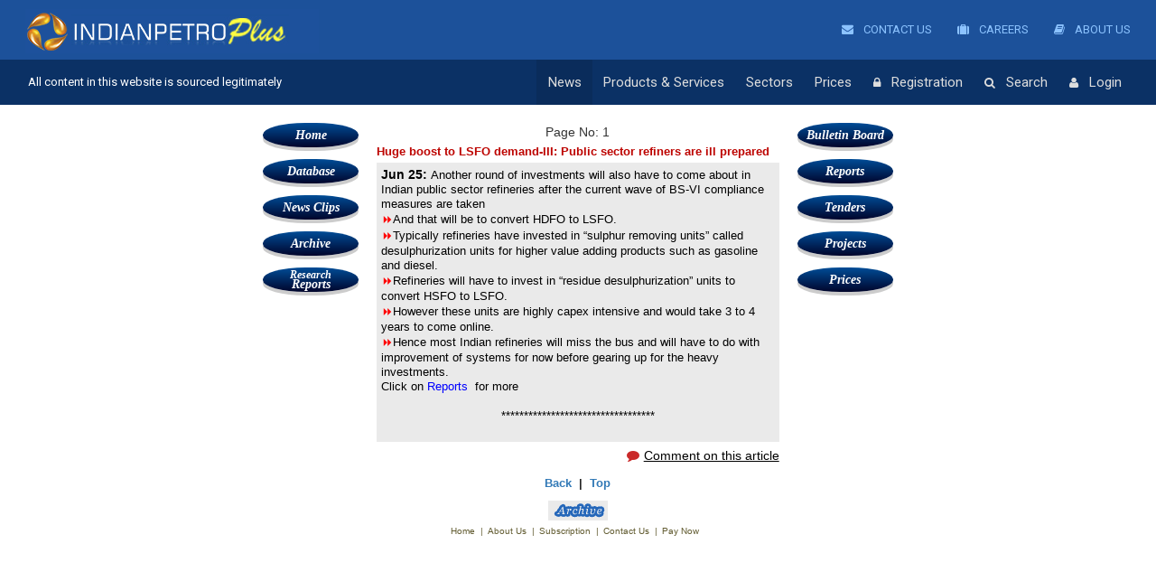

--- FILE ---
content_type: text/html; charset=UTF-8
request_url: https://www.indianpetroplus.com/archive-details/31799/1/Huge-boost-to-LSFO-demand-III--Public-sector-refiners-are-ill-prepared-
body_size: 51548
content:

<!DOCTYPE html>
<html lang="en">
<head>
<meta name="robots" content="index, follow, max-image-preview:large, max-snippet:-1, max-video-preview:-1">


<title>LNG Demand Supply Consumption In India And LNG Terminals</title>
<meta name="description" content="Get accurate LNG demand supply data and prices in India and details of LNG terminals in India. Find future RFQ dates and key contacts in Indian LNG…">
<!-- ▶   Canonical / Prev / Next -->
<link rel="canonical" href="https://www.indianpetroplus.com/archive">

<!-- Open Graph -->
<meta property="og:type"        content="article">
<meta property="og:site_name"   content="Indian Petro Plus">
<meta property="og:title"       content="LNG Demand Supply Consumption In India And LNG Terminals">
<meta property="og:description" content="Get accurate LNG demand supply data and prices in India and details of LNG terminals in India. Find future RFQ dates and key contacts in Indian LNG industry">
<meta property="og:image"       content="https://www.indianpetroplus.com/images/hero/1600x900.jpg">
<meta property="og:image:width" content="1600">
<meta property="og:image:height"content="900">
<meta property="og:url"         content="https://www.indianpetroplus.com/archive">
<meta property="og:image:type" content="image/jpg">

<!-- Twitter -->
<meta name="twitter:card"        content="summary_large_image">
<meta name="twitter:site"        content="@indianpetroplus">
<meta name="twitter:creator"     content="@santanusaikia99">
<meta name="twitter:title"       content="LNG Demand Supply Consumption In India And LNG Terminals">
<meta name="twitter:description" content="Get accurate LNG demand supply data and prices in India and details of LNG terminals in India. Find future RFQ dates and key contacts in Indian LNG…">
<meta name="twitter:image"       content="https://www.indianpetroplus.com/images/hero/1600x900.jpg">

<script type="application/ld+json">
{"@context":"https://schema.org","@type":"ItemList","numberOfItems":0,"itemListElement":[]}</script>
<!-- Classic favicon -->
<link rel="icon" type="image/png" sizes="32x32"  href="https://www.indianpetroplus.com/images/icons/512x512.png">
<link rel="icon" type="image/png" sizes="192x192" href="https://www.indianpetroplus.com/images/icons/512x512.png">
<!-- Apple / Android high-res -->
<link rel="apple-touch-icon"     sizes="180x180"  href="https://www.indianpetroplus.com/images/icons/512x512.png">
<!-- PWA manifest -->

<meta name="language" content="EN" />
<meta name="copyright" content="www.indianpetroplus.com"/>
<meta name="revisit-after" content="1day"/>
<meta name="classification" content="News"/>
<meta name="distribution" content="Global"/>
<meta name="publisher" content=""/>
<meta name="googlebot" content="NOODP"/>
<meta charset="utf-8">
<meta http-equiv="X-UA-Compatible" content="IE=edge">
<meta name="viewport" content="width=device-width, initial-scale=1">
<meta name="google-site-verification" content="DjT2xI_Z0frDBmYwVz7qpn7oFW-vrVcWaGiirKXmirQ" />


<script type="text/javascript" src="https://www.indianpetroplus.com/js/jquery.min.js"></script>
<script type="text/javascript" src="https://cdnjs.cloudflare.com/ajax/libs/livingston-css3-mediaqueries-js/1.0.0/css3-mediaqueries.js"></script>
<script type="text/javascript" src="https://www.indianpetroplus.com/js/jquery.cookie.js"></script>
<script type="text/javascript" src="https://www.indianpetroplus.com/js/jquery.marquee.min.js"></script>

<script type="text/javascript" src="https://cdn.datatables.net/1.10.16/js/jquery.dataTables.min.js"></script>
<script type="text/javascript" src="https://cdn.datatables.net/1.10.16/js/dataTables.bootstrap.min.js"></script>

<!--Bootstrap-->
<link rel="stylesheet" href="https://www.indianpetroplus.com/bootstrap/css/bootstrap.min.css" />
<link rel="stylesheet" href="https://cdn.datatables.net/1.10.16/css/dataTables.bootstrap.min.css" />


<script type="text/javascript" src="https://www.indianpetroplus.com/bootstrap/js/bootstrap.min.js"></script>


<!--Bootstrap-->

<!-- Javascript -->
<script type='text/javascript' src="https://cdnjs.cloudflare.com/ajax/libs/modernizr/2.7.1/modernizr.min.js"></script>
<script type='text/javascript' src="https://cdnjs.cloudflare.com/ajax/libs/livingston-css3-mediaqueries-js/1.0.0/css3-mediaqueries.js"></script>
 
<!-- HTML5 shim and Respond.js IE8 support of HTML5 elements and media queries -->
<!--[if lt IE 9]>
  <script type='text/javascript' src="https://html5shiv.googlecode.com/svn/trunk/html5.js"></script>
  <script type='text/javascript' src="https://cdnjs.cloudflare.com/ajax/libs/respond.js/1.4.2/respond.js"></script>
<![endif]-->

<link rel="icon" type="image/x-icon" href="https://www.indianpetroplus.com/img/favicon2.png" sizes="32x32">
<!--Menu File-->
<link rel="stylesheet" type="text/css" media="all" href="https://www.indianpetroplus.com/css/menu_css.css" />
<script type="text/javascript" src="https://www.indianpetroplus.com/js/main_menu.js"></script>
<!--Menu File-->

<!-- font awesome -->

<link rel="stylesheet" href="https://www.indianpetroplus.com/font-awesome/css/font-awesome.min.css" />
<link href="https://fonts.googleapis.com/css?family=Roboto" rel="stylesheet">
<!-- <link href="https://fonts.googleapis.com/css?family=Vollkorn" rel="stylesheet"> -->
<!-- font awesome -->

<!--custom css files-->
<link rel="stylesheet" type="text/css" media="all" href="https://www.indianpetroplus.com/css/style.css" />
<link rel="stylesheet" type="text/css" media="all" href="https://www.indianpetroplus.com/css/responsive.css" />
<!--custom css files -->

<link rel="stylesheet" href="https://www.indianpetroplus.com/css/latofonts.css" />

<!--[if IE]>
<style>
  .megamenu {
    background-color: #29303f;
  }
.runningnews{
    display:none;
}
.iemarquee{
    display: block !important;
}
span#right_search_from {
    width: 49%;
}
</style>
<![endif]-->

<script>
  (function(i,s,o,g,r,a,m){i['GoogleAnalyticsObject']=r;i[r]=i[r]||function(){
  (i[r].q=i[r].q||[]).push(arguments)},i[r].l=1*new Date();a=s.createElement(o),
  m=s.getElementsByTagName(o)[0];a.async=1;a.src=g;m.parentNode.insertBefore(a,m)
  })(window,document,'script','https://www.google-analytics.com/analytics.js','ga');                              
  ga('create', 'UA-96772495-1', 'auto');
  ga('send', 'pageview');
</script> 
                            
</head>
<body class="home">



  
    <div class="wsmenucontainer clearfix">
      <div class="overlapblackbg"></div>
     <header>
      <div class="container-fluid">
       <div class="row">
        <div class="mobile-logo">
         <a href="https://www.indianpetroplus.com/frontend/articles/home" class="smallogo"><img src="https://www.indianpetroplus.com/images/logo.png" style="width:62%;" alt=""></a>
       
        
<div class="mobile-menu-top">
<nav class="navbar navbar-default">
  <div class="container-fluid">
    <!-- Brand and toggle get grouped for better mobile display -->
    <div class="navbar-header">
      <button type="button" class="navbar-toggle collapsed" data-toggle="collapse" data-target=".navbar-collapse">
        <span class="sr-only">Toggle navigation</span>
        <span class="icon-bar"></span>
        <span class="icon-bar"></span>
        <span class="icon-bar"></span>
      </button>
    </div>

    <!-- Collect the nav links, forms, and other content for toggling -->
    <div class="navbar-collapse collapse" id="bs-example-navbar-collapse-1">
      <ul class="nav navbar-nav">
      <li class="registration-mobile"><a href="https://www.indianpetroplus.com/">News</a></li>
    <!--  <li class="search-mobile"><a href="Database">Database </a></li> -->
     <li class="login-mobile"><a href="https://www.indianpetroplus.com/news-clips">News Clips</a></li>
     <li class="registration-mobile"><a href="https://www.indianpetroplus.com/archive">Archive</a></li>
     <li class="search-mobile"><a href="https://www.indianpetroplus.com/research-reports">Research Reports </a></li>
     <li class="login-mobile"><a href="https://www.indianpetroplus.com/bulletin-board">Bulletin Board</a></li>
     <li class="registration-mobile"><a href="https://www.indianpetroplus.com/reports">Reports</a></li>
     <li class="search-mobile"><a href="https://www.indianpetroplus.com/tenders">Tenders</a></li>
     <li class="login-mobile"><a href="https://www.indianpetroplus.com/Tracker_overview">Projects</a></li>
      </ul>
      
    
    </div><!-- /.navbar-collapse -->
  </div><!-- /.container-fluid -->
</nav>
</div>        </div>
       <div class="headtoppart clearfix">
            <div class="headerwp">
              <div class="col-sm-8">
               <div class="headertopleft">
                  <div class="smllogo">
                    <a href="https://www.indianpetroplus.com/frontend/articles/home">
          <img src="https://www.indianpetroplus.com/images/logo.png" alt="" />
          </a>
                  <div class="clearfix"></div>  
                  </div>
               </div>
              </div> 

              <div class="col-sm-4 pull-right">
                <div class="headertopright hide">
                   <div class="top-menu clearfix">
                      <ul>
                                    
                        <li>
                          <a href="https://www.indianpetroplus.com/frontend/articles/contactus">
                            <i class="fa fa-envelope" aria-hidden="true"></i> Contact Us
                          </a>
                        </li>
                        <li>
                          <a href="https://www.indianpetroplus.com/frontend/articles/careers">
                            <i class="fa fa-suitcase" aria-hidden="true"></i> Careers
                          </a>
                        </li>
                        <li>
                          <a href="https://www.indianpetroplus.com/frontend/articles/aboutus">
                            <i class="fa fa-book" aria-hidden="true"></i> About Us
                          </a>
                        </li>
                      </ul>
                    </div>
                </div>
              </div>
            </div>
       
        </div>

        <div class="headerfull">
           <!--Main Menu HTML Code-->
          <div class="wsmain">
            
              <div class="position-absolut">
                <p class="header-text">All content in this website is sourced legitimately</p>
              </div>

        
             
               <nav class="wsmenu clearfix">
                    <ul class="mobile-sub wsmenu-list">
                    <!--  <li><a href="#" class="active menuhomeicon"><i class="fa fa-home"></i><span class="mobiletext">Home</span></a></li> -->
                     <li><a href="https://www.indianpetroplus.com/" class="active">News</a></li>
                     <li class="about-us"><a href="https://www.indianpetroplus.com/about-us">About Us</a></li>
                     <li class="careers"><a href="https://www.indianpetroplus.com/frontend/articles/careers">Careers</a></li>
                     <li class="contact-us"><a href="https://www.indianpetroplus.com/contact-us">Contact Us </a></li>

                        
                     <li class="mobileHideSection"><a href="#">Products & Services</a>
                     <div class="megamenu clearfix">
                      <ul class="col-lg-3 col-md-3 col-xs-12 link-list">
                       <div class="mobileHideSection">
                        <li class="title">Website Sections</li>
                        <li><a href="https://www.indianpetroplus.com/"><i class="fa fa-arrow-circle-right"></i>News Section</a></li>
                        <li><a href="https://www.indianpetroplus.com/Database"><i class="fa fa-arrow-circle-right"></i>Database Section</a></li>
                        <li><a href="https://www.indianpetroplus.com/news-clips"><i class="fa fa-arrow-circle-right"></i>News Clips Section</a></li>
                        <li><a href="https://www.indianpetroplus.com/archive"><i class="fa fa-arrow-circle-right"></i>Archive Data Section</a></li>
                        <li><a href="https://www.indianpetroplus.com/research-reports"><i class="fa fa-arrow-circle-right"></i>Research Report Section</a></li>
                        <li><a href="https://www.indianpetroplus.com/bulletin-board"><i class="fa fa-arrow-circle-right"></i>Bulletin Board Section</a></li>
                        <li><a href="https://www.indianpetroplus.com/reports"><i class="fa fa-arrow-circle-right"></i>Reports Section</a></li>
                        <li><a href="https://www.indianpetroplus.com/tenders"><i class="fa fa-arrow-circle-right"></i>Tenders Section</a></li>
                       </div>

                       <div class="deskTopHide">
                        <li class="title">Business Intelligence</li>
                        <li><a href="https://www.indianpetroplus.com/daily-intelligence-petro"><i class="fa fa-arrow-circle-right"></i>Overview</a></li>
                        <li><a href="https://www.indianpetroplus.com/project-news"><i class="fa fa-arrow-circle-right"></i>Project News Services</a></li>
                        <li><a href="https://www.indianpetroplus.com/daily-news"><i class="fa fa-arrow-circle-right"></i>Daily News Services</a></li>
                        <li><a href="https://www.indianpetroplus.com/customized-news"><i class="fa fa-arrow-circle-right"></i>Customized News Services</a></li>
                       </div>

                        <li class="title">Forecasts</li>
                        <li><a href="https://www.indianpetroplus.com/Forecast-Overview"><i class="fa fa-arrow-circle-right"></i>Overview</a></li>
                        <li><a href="https://www.indianpetroplus.com/Investment-Forecast"><i class="fa fa-arrow-circle-right"></i>Investment Forecasts</a></li>
                        <li><a href="https://www.indianpetroplus.com/Demand_Forecast"><i class="fa fa-arrow-circle-right"></i>Demand Forecasts</a></li>
                        <li><a href="https://www.indianpetroplus.com/Equipment-Service-Forecast"><i class="fa fa-arrow-circle-right"></i>Equipment & Services Forecasts</a></li>
                        <li><a href="https://www.indianpetroplus.com/Custom_Research"><i class="fa fa-arrow-circle-right"></i>Custom Research Forecasts</a></li>
                        <li><a href="https://www.indianpetroplus.com/120-bid-Outlook-Project"><i class="fa fa-arrow-circle-right"></i>120-Day Bid Outlook Forecasts</a></li>
                        
                      </ul>
                      <ul class="col-lg-3 col-md-3 col-xs-12 link-list">
                       <div class="mobileHideSection">
                        <li class="title">Business Intelligence</li>
                        <li><a href="https://www.indianpetroplus.com/daily-intelligence-petro"><i class="fa fa-arrow-circle-right"></i>Overview</a></li>
                        <li><a href="https://www.indianpetroplus.com/project-news"><i class="fa fa-arrow-circle-right"></i>Project News Services</a></li>
                        <li><a href="https://www.indianpetroplus.com/daily-news"><i class="fa fa-arrow-circle-right"></i>Daily News Services</a></li>
                        <li><a href="https://www.indianpetroplus.com/customized-news"><i class="fa fa-arrow-circle-right"></i>Customized News Services</a></li>
                       </div>
                        <li class="title">Monthly Reports</li>
                        <li><a href="https://www.indianpetroplus.com/E-P-Report"><i class="fa fa-arrow-circle-right"></i>E & P Reports</a></li>
                        <li><a href="https://www.indianpetroplus.com/Gas-report"><i class="fa fa-arrow-circle-right"></i>Gas Reports</a></li>
                        <li><a href="https://www.indianpetroplus.com/https://www.indianpetroplus.com/midstream-report"><i class="fa fa-arrow-circle-right"></i>Midstream Reports</a></li>
                        <li><a href="https://www.indianpetroplus.com/downstream-report"><i class="fa fa-arrow-circle-right"></i>Downstream Reports</a></li>
                        <li><a href="https://www.indianpetroplus.com/regulatory-deviation-report"><i class="fa fa-arrow-circle-right"></i>Regulatory Deviation Reports</a></li>
                        <li><a href="https://www.indianpetroplus.com/custom-made-report"><i class="fa fa-arrow-circle-right"></i>Custom Made Reports</a></li>
                        
                        <li class="title">Counsultancy</li>
                        <li><a href="https://www.indianpetroplus.com/consultancy-ep-services"><i class="fa fa-arrow-circle-right"></i>Full Spectrum E & P Services</a></li>
                        <li><a href="https://www.indianpetroplus.com/customized-briefing"><i class="fa fa-arrow-circle-right"></i>Customized Briefing</a></li>
                      </ul>

                      <ul class="col-lg-3 col-md-3 col-xs-12 link-list">
                        <li class="title">Database</li>
                        <li><a href="https://www.indianpetroplus.com/geology-database"><i class="fa fa-arrow-circle-right"></i>Geology Database</a></li>
                        <li><a href="https://www.indianpetroplus.com/wells-database"><i class="fa fa-arrow-circle-right"></i>Wells Database</a></li>
                        <li><a href="https://www.indianpetroplus.com/rigs-database"><i class="fa fa-arrow-circle-right"></i>Rigs Database</a></li>
                        <li><a href="https://www.indianpetroplus.com/seismic-surveys-database"><i class="fa fa-arrow-circle-right"></i>Seismic Surveys Database</a></li>
                        <li class="title">Trackers</li>
                        <li><a href="https://www.indianpetroplus.com/Tracker_overview"><i class="fa fa-arrow-circle-right"></i>Overview</a></li>
                        <li><a href="https://www.indianpetroplus.com/EP_Tracker"><i class="fa fa-arrow-circle-right"></i>E & P Tracker</a></li>
                        <li><a href="https://www.indianpetroplus.com/Oil_Gas_Processing"><i class="fa fa-arrow-circle-right"></i>Oil & Gas Processing Tracker</a></li>
                        <li><a href="https://www.indianpetroplus.com/Terminal_Pipeline_Tracker"><i class="fa fa-arrow-circle-right"></i>Terminals & Pipelines Tracker</a></li>
                        <li><a href="https://www.indianpetroplus.com/Refinery_Tracker"><i class="fa fa-arrow-circle-right"></i>Refineries Tracker</a></li>
                        
                        <li class="without-child"><a href="https://www.indianpetroplus.com/Analyst-Support">Analyst Support</a></li>
                        <li class="without-child"><a href="https://www.indianpetroplus.com/trade-database">Trade Database</a></li>
                        <li class="without-child"><a href="https://www.indianpetroplus.com/Contact_Database">Contact Database</a></li>
                        <li class="without-child"><a href="https://www.indianpetroplus.com/archives">Archives</a></li>
                        <li class="without-child"><a href="https://www.indianpetroplus.com/Advertise">Advertise</a></li>

                      </ul>
                      
                       <ul class="col-lg-3 col-md-3 col-xs-12 link-list mobileHideSection">
                        <li class="title">Price Database</li>
                        <li><a href="https://www.indianpetroplus.com/naphtha-prices"><i class="fa fa-arrow-circle-right"></i>Naphtha Prices</a></li>
                        <li><a href="https://www.indianpetroplus.com/butadiene-prices"><i class="fa fa-arrow-circle-right"></i>BD (Butadiene) Prices</a></li>
                        <li><a href="https://www.indianpetroplus.com/crude-oil-prices"><i class="fa fa-arrow-circle-right"></i>Crude Oil Prices</a></li>
                        <li><a href="https://www.indianpetroplus.com/lng-prices"><i class="fa fa-arrow-circle-right"></i>LNG Prices</a></li>
                        <li><a href="https://www.indianpetroplus.com/gasoline-prices"><i class="fa fa-arrow-circle-right"></i>Gasoline Prices</a></li>
                        <li><a href="https://www.indianpetroplus.com/diesel-prices"><i class="fa fa-arrow-circle-right"></i>Diesel Prices</a></li>
                        <li><a href="https://www.indianpetroplus.com/naphtha-prices"><i class="fa fa-arrow-circle-right"></i>LPG (Propane) Prices</a></li>
                        <li><a href="https://www.indianpetroplus.com/bitumen-prices"><i class="fa fa-arrow-circle-right"></i>Bitumen Prices</a></li>
                        <li><a href="https://www.indianpetroplus.com/paraffin-wax-prices"><i class="fa fa-arrow-circle-right"></i>Paraffin Wax Prices</a></li>
                        <li><a href="https://www.indianpetroplus.com/fuel-oil-prices"><i class="fa fa-arrow-circle-right"></i>Fuel Oil Prices</a></li>
                        <li><a href="https://www.indianpetroplus.com/base-oil-prices"><i class="fa fa-arrow-circle-right"></i>Base Oil Prices</a></li>
                        <li><a href="https://www.indianpetroplus.com/mtbe-prices"><i class="fa fa-arrow-circle-right"></i>MTBE Price</a></li>
                     </ul>
                    </div>
                      </li>
                      <li class="mobileHideSection"><a href="#">Sectors</a>
                      <div class="megamenu clearfix sectors">
                       
                       <div class="comparse-section">
                        <div class="col-sm-4">
                          <h3 class="title">Oil & Gas</h3>
                          <div class="fluid-width-video-wrapper"><a href="https://www.indianpetroplus.com" target="_blank"><img src="https://www.indianpetroplus.com/images/petro.jpg" class="img-responsive" alt=""></a> </div>
                          <div class="content"><p>India's largest hub for intelligence, advisories, reports, databases and forecasts on the oil and gas sector. </p></div>
                        </div>
                        <div class="col-sm-4">
                          <h3 class="title">Fertilizers</h3>
                          <div class="fluid-width-video-wrapper"><a href="https://indianfertilizer.com/" target="_blank"><img src="https://www.indianpetroplus.com/images/fertilizers.jpg" class="img-responsive" alt=""> </a></div>
                          <div class="content"><p>India's only news & analyses  vertical on the Indian fertilizer sector. Get policy, prices, forecasts, reports and more.</p></div>
                        </div>
                        <div class="col-sm-4">
                          <h3 class="title">Power</h3>
                          <div class="fluid-width-video-wrapper"><a href="https://energylineindia.com/" target="_blank"><img src="https://www.indianpetroplus.com/images/energyline.jpg" class="img-responsive" alt=""></a> </div>
                          <div class="content"><p>Our exclusive databases identify specific business opportunities for you in the coal and power industry in India.</p></div>
                        </div>
                      
                       
                        <div class="col-sm-4">
                          <h3 class="title mrgtop">Projects</h3>
                          <div class="fluid-width-video-wrapper"><a href="https://ipgprojects.com/" target="_blank"><img src="https://www.indianpetroplus.com/images/project.jpg" class="img-responsive" alt=""></a> </div>
                          <div class="content"><p>Scout for business opportunities from our unparalleled coverage of project related data from across India.</p></div>
                        </div>
                        <div class="col-sm-4">
                          <h3 class="title mrgtop">Solar</h3>
                          <div class="fluid-width-video-wrapper"><a href="http://ipgsolar.com/" target="_blank"><img src="https://www.indianpetroplus.com/images/solar.jpg" alt=""> </a></div>
                          <div class="content"><p>We track the dramatic transformation of the solar energy industry in India in all its elements.</p></div>
                        </div>
                        <div class="col-sm-4 last-section-box">
                          <h3 class="title mrgtop">Petrochemicals</h3>
                          <div class="fluid-width-video-wrapper"><a href="https://indianpetrochem.com/"><img src="https://www.indianpetroplus.com/images/petrochemicals.jpg" class="img-responsive" alt=""> </a></div>
                          <div class="content"><p>We are India's largest hub for chemical and petrochemical prices, analyses , advisories and reports.</p></div>
                        </div>
                      </div>  
                    </div>
                     </li>
                        <li class="Sectors deskTopHide"><a href="https://www.indianpetroplus.com/frontend/articles/productServiceAction">Products & Services</a></li>
                        <li class="Sectors deskTopHide"><a href="https://www.indianpetroplus.com/frontend/articles/sectorsAction">Sectors</a></li>
                        <li class="pricr_for_dsk"><a href="https://indianpetrochem.com/" target="_blank">Prices</a></li>
                        <li class="pricr_for_mob"><a href="https://indianpetrochem.com/petrowebapp/">Prices</a></li>
                        <!-- <li class="about-us"><a href="https://www.indianpetroplus.com/about-us">About Us</a></li>
                        <li class="contact-us"><a href="https://www.indianpetroplus.com/contact-us">Contact Us </a></li> -->
                        
                        
                                   <li class="registration"><a href="https://www.indianpetroplus.com/frontend/users/subscribeAction"><i class="fa fa-lock" aria-hidden="true"></i>Registration</a></li>
                                    <li class="search"><a href="https://www.indianpetroplus.com/global-search"><i class="fa fa-search" aria-hidden="true"></i>Search</a></li>
                                    <li class="login"><a href="https://www.indianpetroplus.com/login"><i class="fa fa-user" aria-hidden="true"></i>Login</a></li>
                                  
                    
                    </ul>
                  </nav>
             </div>
         <!--Menu HTML Code--> 
      
      </div>
    </div>
  </header>     
<img id="ck_" src="https://ipgprojects.com/saveCookie/" style="display:none;">
<script type="text/javascript">
$( document ).ready(function(){
 $(".headertopright").removeClass('hide');
});
</script>
<div class="demo">
<span class="red fw-900" v-cloak id="fingerprint2" style="display:none;" ></span>
</div>
<input type="hidden" name="cookie" id="cookieValue2">
<script type="text/javascript" src="https://www.indianpetroplus.com/js/demo.js"></script>
<script>

$(document).ready(function(){
	var deviceType = $('#deviceType').val();
	if(deviceType!='mobile'){
		$("#loginButton").prop("disabled",true);
	}  
	$("#loginButton").prop("disabled",false);
});

function fingerprintReport() {
  
  
  var myVar =  setInterval(function(){
	
	fingerprint_ = $("#fingerprint2").html();
	if($("#fingerprint2").innerHTML==""){
		fingerprint_ = $("#fingerprint").html();
	}
	if(fingerprint_==""){
		fingerprint_ ='';
	}
	
    if($($(".fa-sign-out")[0]).parent().html() == '<i class="fa fa-sign-out" aria-hidden="true"></i>Logout'){
      $.post("https://www.indianpetroplus.com/index.php/frontend/users/accessCheck",{fingerprint:fingerprint_, cookie:$("#cookieValue2").val()},function(data){
        if(data==1){
          clearInterval(myVar);
          window.location="https://www.indianpetroplus.com/logout";
        }
      });
     }
  },5000);
  
 
}

var gotFingerprint=0;
setInterval(function(){
	
	if($("#fingerprint2").html()==""){}else{
		gotFingerprint=1;
		$("#fingerprint").val($("#fingerprint2").html());  
		$("#loginButton").prop("disabled",false);
		//$("#loginButton").prop("disabled",true); // 29/05/2025
		fingerprintReport();
		
	}
	
},2000);

function setCookie(name,value,days) {
  
    var expires = "";
    if (days) {
        var date = new Date();
        date.setTime(date.getTime() + (days*24*60*60*1000));
        expires = "; expires=" + date.toUTCString();
    }
    document.cookie = name + "=" + (value || "")  + expires + "; path=/";
  
}
function getCookie(name) {
    var nameEQ = name + "=";
    var ca = document.cookie.split(';');
    for(var i=0;i < ca.length;i++) {
        var c = ca[i];
        while (c.charAt(0)==' ') c = c.substring(1,c.length);
        if (c.indexOf(nameEQ) == 0) return c.substring(nameEQ.length,c.length);
    }
    return null;
}
console.log(getCookie("ipgprojectsClientCookie"));

if(getCookie("ipgprojectsClientCookie")){
  cookieValue = getCookie("ipgprojectsClientCookie");
  setCookie('ipgprojectsClientCookie', cookieValue, 10000);
  $("#cookieValue2").val(cookieValue);
}else{
  cookieValue=Math.random().toString(36).substring(2, 15) + Math.random().toString(36).substring(2, 15);
  setCookie('ipgprojectsClientCookie', cookieValue, 60);
  $("#cookieValue2").val(cookieValue);
}


</script>
<script type="text/javascript">
  // Enter an API key from the Google API Console:
  //   https://console.developers.google.com/apis/credentials
  var apiKey = 'AIzaSyBLYqY--LwtfOmi78WnZRVQ6qG62j-8reI';

  // Enter the API Discovery Docs that describes the APIs you want to
  // access. In this example, we are accessing the People API, so we load
  // Discovery Doc found here: https://developers.google.com/people/api/rest/
  var discoveryDocs = ["https://people.googleapis.com/$discovery/rest?version=v1"];

  // Enter a client ID for a web application from the Google API Console:
  //   https://console.developers.google.com/apis/credentials?project=_
  // In your API Console project, add a JavaScript origin that corresponds
  //   to the domain where you will be running the script.
  var clientId = '117917856884-kir9tbct0qo8123im2n7f4qvn48q0f5g.apps.googleusercontent.com';

  // Enter one or more authorization scopes. Refer to the documentation for
  // the API or https://developers.google.com/people/v1/how-tos/authorizing
  // for details.
  var scopes = 'profile';

  function handleClientLoad() {
	// Load the API client and auth2 library
	gapi.load('client:auth2', initClient);
  }

  function initClient() {
	gapi.client.init({
		apiKey: apiKey,
		discoveryDocs: discoveryDocs,
		clientId: clientId,
		scope: scopes
	}).then(function () {
	  
	  $.post("/isSignedIn",{},function(data){
		 if(data=="1"){
			// Listen for sign-in state changes.
			gapi.auth2.getAuthInstance().isSignedIn.listen(updateSigninStatus);

			// Handle the initial sign-in state.
			updateSigninStatus(gapi.auth2.getAuthInstance().isSignedIn.get());  
		 }
	  });
	  

	  
	});
  }

  function updateSigninStatus(isSignedIn) {
	 
	
	$.post("/isAuthReq",{},function(data){
		if(data=="-1"){
			gapi.auth2.getAuthInstance().disconnect();
			
		}else{
			if (isSignedIn) {
			  makeApiCall();
			} else {
			  window.location="/logout";
			  signOut();
			  gapi.auth2.getAuthInstance().disconnect();
			  
			}
		}
		
		
		
	});
	
	
  }

  function handleAuthClick(event) {
	gapi.auth2.getAuthInstance().signIn();
  }

  function handleSignoutClick(event) {
	gapi.auth2.getAuthInstance().signOut();
  }

  // Load the API and make an API call.  Display the results on the screen.
  function makeApiCall() {
	gapi.client.people.people.get({
	  'resourceName': 'people/me',
	  'requestMask.includeField': 'person.emailAddresses'
	}).then(function(resp) {
	  var p = document.createElement('p');
	  var email = resp.result.emailAddresses[0].value;
	  
	  //document.getElementById('content').innerHTML ="You are logged in using: "+email;
	  
	  $.post("/verifyAuthRapid",{email:email},function(data){
		  //alert(data);
		  if(data==0){
			  signOut();
			  gapi.auth2.getAuthInstance().disconnect();
			  window.location="/logout";
		  }
	  });
	});
  }
  function getCookie(cname) {
	  var name = cname + "=";
	  var decodedCookie = decodeURIComponent(document.cookie);
	  var ca = decodedCookie.split(';');
	  for(var i = 0; i <ca.length; i++) {
		var c = ca[i];
		while (c.charAt(0) == ' ') {
		  c = c.substring(1);
		}
		if (c.indexOf(name) == 0) {
		  return c.substring(name.length, c.length);
		}
	  }
	  return "";
	}
	function signOut() {
		var auth2 = gapi.auth2.getAuthInstance();
		auth2.signOut().then(function () {
		  auth2.disconnect();
		  
		});
	}
</script>
<script async defer src="https://apis.google.com/js/api.js" 
  onload="this.onload=function(){};handleClientLoad()" 
  onreadystatechange="if (this.readyState === 'complete') this.onload()">
</script>

<script>
var getCookies = function(){
  var pairs = document.cookie.split(";");
  var cookies = {};
  for (var i=0; i<pairs.length; i++){
    var pair = pairs[i].split("=");
    cookies[(pair[0]+'').trim()] = unescape(pair.slice(1).join('='));
  }
  return cookies;
}


$(document).ready(function(){
	$("a").click(function (evt){
		evt.preventDefault(); 
		session_id = getCookies()['ci_session'].split("session_id")[1].split(":")[2].split(";")[0].replace('"','').replace('"','');
		href = $(this).attr('href');
		
		if(href.includes("view-project")){
			href = href + "&session_id=" +session_id;
			window.open(href, '_blank');
		}else{
			window.location = href;
		}
		
		
	});	
	
	setInterval(function(){
		$.get("/frontend/users/isSignedIn",{},function(data){
			if(data==1){
				$(".wsmenu-list .login").last().html('<a href="https://indianpetroplus.com/logout"><i class="fa fa-sign-out" aria-hidden="true"></i>Logout</a>');
			}else{
				$(".wsmenu-list .login").last().html('<a href="https://indianpetroplus.com/login"><i class="fa fa-user" aria-hidden="true"></i>Login</a>');
			}
			
		});
	},2000);
	
});


</script><style>
.highlight {
    background-color: yellow;
	font-weight:bold;
}
</style>

<script language="JavaScript">



	function showData(src,index){

		   var row  = src.parentNode.parentNode;

    	   var table = row.parentNode;

		   var rowIndex = row.rowIndex;

		   if(p[index] == 0) {

		   		var newRow = table.insertRow(rowIndex+1);

		   		var cell = newRow.insertCell(0);

				cell.colSpan=5;

				cell.bgColor="#eeeeee";

		   		var divId = "myDiv" + index

	   			var div = document.getElementById(divId);

	   			cell.innerHTML = div.innerHTML ;

	   			p[index] = 1 ;

	   			src.src= "";

	  		}else {

		        table.deleteRow(rowIndex+1);

	    	    p[index] = 0 ;

	   			src.src= "";

	   		}

		}





	function printNews(ids) {



		window.open("https://www.indianpetroplus.com/print-articles?articleID="+ids, "location=yes,height=575,width=1000,scrollbars=yes,status=yes");

	}





	function sendComment(ids) {

		window.location.href="https://www.indianpetroplus.com/comment-articles?contentPage="+ids";

		/*window.open("https://www.indianpetroplus.com/comment-articles?contentPage="+ids,

					"","toolbar=no x=2000 y=150 menubar=no location=no status=no "+

					"scrollbars=no resizable=no width=550 height=430"); */

	}



</script>
<div class="clearfix"></div>

<div class="mobile-menu-top">
<nav class="navbar navbar-default">
  <div class="container-fluid">
    <!-- Brand and toggle get grouped for better mobile display -->
    <div class="navbar-header">
      <button type="button" class="navbar-toggle collapsed" data-toggle="collapse" data-target=".navbar-collapse">
        <span class="sr-only">Toggle navigation</span>
        <span class="icon-bar"></span>
        <span class="icon-bar"></span>
        <span class="icon-bar"></span>
      </button>
    </div>

    <!-- Collect the nav links, forms, and other content for toggling -->
    <div class="navbar-collapse collapse" id="bs-example-navbar-collapse-1">
      <ul class="nav navbar-nav">
      <li class="registration-mobile"><a href="https://www.indianpetroplus.com/">News</a></li>
    <!--  <li class="search-mobile"><a href="Database">Database </a></li> -->
     <li class="login-mobile"><a href="https://www.indianpetroplus.com/news-clips">News Clips</a></li>
     <li class="registration-mobile"><a href="https://www.indianpetroplus.com/archive">Archive</a></li>
     <li class="search-mobile"><a href="https://www.indianpetroplus.com/research-reports">Research Reports </a></li>
     <li class="login-mobile"><a href="https://www.indianpetroplus.com/bulletin-board">Bulletin Board</a></li>
     <li class="registration-mobile"><a href="https://www.indianpetroplus.com/reports">Reports</a></li>
     <li class="search-mobile"><a href="https://www.indianpetroplus.com/tenders">Tenders</a></li>
     <li class="login-mobile"><a href="https://www.indianpetroplus.com/Tracker_overview">Projects</a></li>
      </ul>
      
    
    </div><!-- /.navbar-collapse -->
  </div><!-- /.container-fluid -->
</nav>
</div><div class="clearfix"></div>
<div class="container-fluid ">
       <div class="row">
       	<div class="news-section" id="news-section">
           <div class="news-left">
     <ul>
            <!-- <li><a href=""><img src="newsimages/home.png" alt="" title=""></a></li>
            <li><a href="Database"><img src="newsimages/database.png" alt="" title=""></a></li>
            <li><a href="news-clips"><img src="newsimages/news.png" alt="" title=""></a></li>
            <li><a href="archive"><img src="newsimages/archive.png" alt="" title=""></a></li>
            <li><a href="research-reports"><img src="newsimages/reserche.png" alt="" title=""></a></li> -->

            <li><a href="https://www.indianpetroplus.com/frontend/articles/home">Home</a></li>
            <li><a href="https://www.indianpetroplus.com/Database">Database</a></li>
            <li><a href="https://www.indianpetroplus.com/news-clips">News Clips</a></li>
            <li><a href="https://www.indianpetroplus.com/archive">Archive</a></li>
            <li><a href="https://www.indianpetroplus.com/research-reports"><span>Research</span>Reports</a></li>

        </ul>
 </div>            <div class="news-inner-section" id="news-inner-section">
                <center>Page No:  1</center>
               <div class="category-loop">
                 <h5 class="category-title">Huge boost to LSFO demand-III:  Public sector refiners are ill prepared </h5>
               	  <div class="inner-category">
				                 	  	<strong class="inner-category-title" style="color:#000; font-size:14px;">Jun 25: </strong>
               	    <!DOCTYPE html PUBLIC "-//W3C//DTD XHTML 1.0 Transitional//EN" "http://www.w3.org/TR/xhtml1/DTD/xhtml1-transitional.dtd">
<html>
<head>
</head>
<body>
Another round of investments will also have to come about in Indian public sector refineries after the current wave of BS-VI compliance measures are taken<br /><span style="color: #ff0000; font-family: Webdings; font-size: small;">8</span>And that will be to convert HDFO to LSFO.<br /><span style="color: #ff0000; font-family: Webdings; font-size: small;">8</span>Typically refineries have invested in &ldquo;sulphur removing units&rdquo; called desulphurization units for higher value adding products such as gasoline and diesel. <br /><span style="color: #ff0000; font-family: Webdings; font-size: small;">8</span>Refineries will have to invest in &ldquo;residue desulphurization&rdquo; units to convert HSFO to LSFO.<br /><span style="color: #ff0000; font-family: Webdings; font-size: small;">8</span>However these units are highly capex intensive and would take 3 to 4 years to come online. <br /><span style="color: #ff0000; font-family: Webdings; font-size: small;">8</span>Hence most Indian refineries will miss the bus and will have to do with improvement of systems for now before gearing up for the heavy investments.<br />Click on <a href="../../article-details?title=Huge-boost-to-LSFO-demand-III-Public-sector-refiners-are-ill-prepared&amp;id=31805&amp;type=2">Reports </a>&nbsp;for more
</body>
</html><br><br><center>**********************************</center><br>					               	  </div>

                  <ul class="details-right">
				                     <li><a href="https://www.indianpetroplus.com/comment-articles?contentPage=31799"><i class="fa fa-comment" aria-hidden="true"></i><span>Comment on this article</span></a></li>
                  </ul>
                </div>
              <div class="clearfix"></div> 
            
             <center class="back-top"><strong><a href="javascript:history.go(-1)">Back</a>&nbsp; | &nbsp;<a href="#top">Top</a></strong></center>

           <div class="clearfix"></div>

            
<div class="new-footer mobileHideSection" id="footer">
	            	<div class="footer-img">
                      <a href="https://www.indianpetroplus.com/archive">
                         <img border="0" src="https://indianpetroplus.com/themes/default/images/archive.gif" width="66" height="22">
                      </a>
	            	</div>
	            	<div class="news-footer-nav" style="margin-bottom:30px;">
	            		<ul>
                         <li><a href="https://www.indianpetroplus.com/">Home</a> <span>|</span></li>
                         <li><a href="https://www.indianpetroplus.com/about-us">About Us</a> <span>|</span></li>
                         <li><a href="https://www.indianpetroplus.com/subscribe">Subscription</a> <span>|</span></li>
                         <li><a href="https://www.indianpetroplus.com/contact-us">Contact Us</a> <span>|</span></li>
                         <li><a href="https://www.indianpetroplus.com/pay-now">Pay Now</a></li>
	            		</ul>
	                </div>
	             <!--    <div class="category-loop only-title">
               	      <div class="inner-category">
               	 	   <p class="footer-text">The content in this website is authentic and all information is sourced legitimately. The news we produce is collated through journalistic effort that is legal and legitimate. We carry no information that violates Indian law or is a breach of confidentiality in any form or manner.</p>
               	      </div>
                    </div>
                   <center class="copyright"> Copyright  www.indianpetroplus.com. All rights reserved</center> -->
     
     <div class="" id="scroll-top">
         <div class="close_newsletter" id="close_newsletter"><span>x</span></div>
         <div class="newsletter_form">
           <p>For daily newsletters and other free services, fill in your details:</p>
            <form action="https://www.indianpetroplus.com/frontend/users/validation" method="post" accept-charset="utf-8" class="registrationform-wrapper">			<input type="hidden" name="stage" value="1">
                  <div class="form-group row">
                   <input type="text" class="form-control" required name="name" placeholder="First Name">
                  </div>
                  <div class="form-group row">
                   <input type="text" class="form-control" name="lname" required  placeholder="Last Name">
                  </div>
                  <div class="form-group row">
                     <input type="email" class="form-control" required name="email" placeholder="Enter a valid email address" pattern="[a-z0-9._%+-]+@[a-z0-9.-]+\.[a-z]{2,3}$">
					 <span id="ve" class="error-msg"></span>
                  </div>
                  <div class="form-group row">
                    
                      <input type="text" class="form-control" name="company" required placeholder="Company Name">
                  </div>

                  <div class="form-group row">
                  
                      <input type="text" class="form-control" name="designation" required placeholder="Your Designation">
                  
                  </div>
                   <div class="form-group row">
                    <input type="text" class="form-control" name="city" required placeholder="City Name">
                  </div>

                  <div class="form-group row">
                   <input type="text" class="form-control" name="mobile" id="mobileno" placeholder="Valid Mobile No." onkeypress="return isNumberKey(event)" required  placeholder="Valid Mobile No.">
				   <span class="error-msg" id="vee"></span>
                  </div>
                 
                 <p class="last">Fill up the number in the box:</p>
                 <div class="form-group row captcha">
                    <label for="inputEmail3" class="control-label col-sm-4"><div class="captcha-img" style="background-image: url(https://www.indianpetroplus.com/images/1.JPG); width: 130px; font-weight: bolder;">
					
  					<span style="color:#17202A;font-size:22px;margin-left:3px;margin-top:20px; padding:3px;">1</span><span style="color:#A04000;font-size:19px;margin-left:3px;margin-top:-20px;padding:3px;">6</span><span style="color:#17202A;font-size:22px;margin-left:3px;margin-top:20px; padding:3px;">1</span>					</div></label>
                    <div class="col-sm-8">
                      <input type="text" class="form-control" name="captchaResult" required placeholder="">
					  <input type="hidden" name="firstRandomNumber" value="161">
                    </div>
					<div class="clearfix"></div>
                   <div class="term-check">   
                     <input type="checkbox" id="check_box" checked="checked"><a class="term_condition" href="https://www.indianpetroplus.com/Privacy-Statement" style="color: #FFF;" target="_blank">Terms and Conditions</a>    
                   </div>
                  </div>
                  <div class="form-group row">
                    <div class="col-sm-12">
                      <div class="btn-center">
                      <button type="submit" id="submit" value="Submit" name="submit" class="btn btn-outline-primary submit">submit</button>
                      <button type="reset" class="btn btn-outline-primary reset">reset</button>
                    </div>
                    </div>
                  </div>
                </form>
        </div>
     </div>

   <!--   <a id="scroll-top" href="#page-top">Top</a> -->


</div>

<script>


function isNumberKey(evt){
    var charCode = (evt.which) ? evt.which : evt.keyCode;
    if (charCode != 46 && charCode > 31 
        && (charCode < 48 || charCode > 57))
        return false;
        return true;
    }
(function($) {

  addScrollTopAnimation(); // start 

  function addScrollTopAnimation() {
    var $scrolltop_link = $('#scroll-top');

    $.removeCookie('newslatter_form');
      $("#close_newsletter").click(function(){
      $.cookie('newslatter_form', 1);
      $scrolltop_link.data('hidden', 1).hide();
   });

    
    
    // Hides the link initially
    $scrolltop_link.data('hidden', 1).hide(); 
    var scroll_event_fired = false;
    $(window).on('scroll', function() {
      
      var cookieValue = $.cookie("newslatter_form");
      if(cookieValue == undefined)
      {
        scroll_event_fired = true;
      }
      
      
    });
    
    /* 
    Checks every 300 ms if a scroll event has been fired.
    */
    setInterval( function() {
          
      if( scroll_event_fired ) {

        
        
        /* 
        Stop code below from being executed until the next scroll event. 
        */
        scroll_event_fired = false; 
        
        var is_hidden =  $scrolltop_link.data('hidden'); 
        
        /* 
        Display the scroll top link when the page is scrolled 
        down the height of half a viewport from top,  Hide it otherwise. 
        */
        if ( $( this ).scrollTop()  >  $( this ).height() / 2 ) {
          
          if( is_hidden ) {
            
            $scrolltop_link.fadeIn(600).data('hidden', 0);
            
          }
        }
        
        else {
          
          if( !is_hidden ) {
            
            $scrolltop_link.slideUp().data('hidden', 1);
      
          }
        }
        
      }
      
    }, 100); 
    
  }

})(jQuery);

$('.runningnews').marquee({
    //speed in milliseconds of the marquee
    duration: 30000,
    //gap in pixels between the tickers
    gap: 50,
    //time in milliseconds before the marquee will start animating
    delayBeforeStart: 0,
    //'left' or 'right'
    direction: 'left',
    //true or false - should the marquee be duplicated to show an effect of continues flow
    duplicated: true
});


$(window).load(function() {

  $(".news-inner-section .inner-category span strong").closest("span").removeAttr("style");

  $(".news-inner-section .inner-category span strong").closest("span").parent("span").removeAttr("style");

});



function openNav() {
    document.getElementById("mySidenav").style.width = "250px";
}

function closeNav() {
    document.getElementById("mySidenav").style.width = "0";
}

</script>             <div class="clearfix"></div>
	       </div>
         <div class="news-right">
    <ul>
      <!-- <li><a href="bulletin-board"><img src="newsimages/bulltion.png" alt="" title=""></a></li>
      <li><a href="reports"><img src="newsimages/report.png" alt="" title=""></a></li>
      <li><a href="tenders"><img src="newsimages/tenders.png" alt="" title=""></a></li>
      <li><a href="Tracker_overview" target="_blank"><img src="newsimages/project.png" alt="" title=""></a></li>
      <li><a href="lng-prices" target="_blank"><img src="newsimages/price.png" alt="" title=""></a></li>
 -->
       <li><a href="https://www.indianpetroplus.com/bulletin-board">Bulletin Board</a></li>
       <li><a href="https://www.indianpetroplus.com/reports">Reports</a></li>
       <li><a href="https://www.indianpetroplus.com/tenders">Tenders</a></li>
       <li><a href="https://www.indianpetroplus.com/Tracker_overview" target="_blank">Projects</a></li>
       <li><a href="https://www.indianpetroplus.com/lng-prices" target="_blank">Prices</a></li>

    </ul>
 </div>       	</div>
       </div>
</div>
  <div class="wsmobileheader clearfix">
          <a id="wsnavtoggle" class="animated-arrow"><span></span></a>
          <div class="mobile-menu-bottom">
          	<ul>
             <li class="registration-mobile"><a href="https://www.indianpetroplus.com/frontend/users/subscribeAction">Registration</a></li>
             <li class="search-mobile"><a href="https://www.indianpetroplus.com/advance-search">Search</a></li>
			              <li class="login-mobile"><a href="https://www.indianpetroplus.com/login">login</a></li>
			            </ul>
          
          </div>
 </div>

--- FILE ---
content_type: text/plain; charset=utf-8
request_url: https://api.sjpf.io/
body_size: -56
content:
RrtZbW+2y3EzKu+PLiqXIdsTk451b4wBNHlnxyIHl3b0rHG+gDyFBb17fKMkBCZmlzNaHJPSsOXPw1dtTXyGrLay4W+ERw==